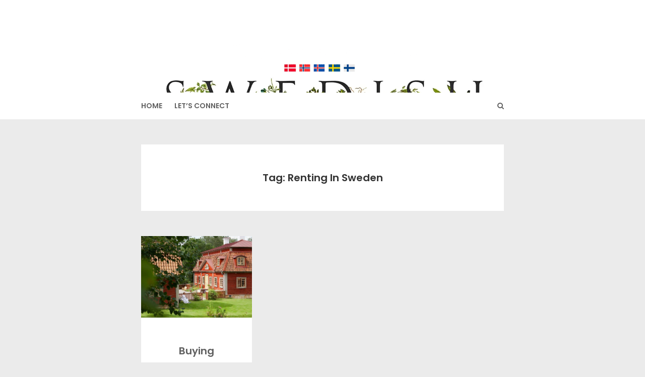

--- FILE ---
content_type: text/html; charset=UTF-8
request_url: https://theswedishfurniture.com/archives/tag/renting-in-sweden
body_size: 10270
content:
<!DOCTYPE html>
<html lang="en-US">
<head>

<meta http-equiv="Content-Type" content="text/html; charset=UTF-8" />
<meta name="viewport" content="width=device-width, initial-scale=1.0, maximum-scale=1.2, user-scalable=yes" />

<title>Renting In Sweden &#8211; Swedish Furniture</title>
<meta name='robots' content='max-image-preview:large' />
<link rel='dns-prefetch' href='//fonts.googleapis.com' />
<link rel="alternate" type="application/rss+xml" title="Swedish Furniture &raquo; Feed" href="https://theswedishfurniture.com/feed" />
<link rel="alternate" type="application/rss+xml" title="Swedish Furniture &raquo; Renting In Sweden Tag Feed" href="https://theswedishfurniture.com/archives/tag/renting-in-sweden/feed" />
<script type="text/javascript">
window._wpemojiSettings = {"baseUrl":"https:\/\/s.w.org\/images\/core\/emoji\/14.0.0\/72x72\/","ext":".png","svgUrl":"https:\/\/s.w.org\/images\/core\/emoji\/14.0.0\/svg\/","svgExt":".svg","source":{"concatemoji":"https:\/\/theswedishfurniture.com\/wp-includes\/js\/wp-emoji-release.min.js?ver=6.2.8"}};
/*! This file is auto-generated */
!function(e,a,t){var n,r,o,i=a.createElement("canvas"),p=i.getContext&&i.getContext("2d");function s(e,t){p.clearRect(0,0,i.width,i.height),p.fillText(e,0,0);e=i.toDataURL();return p.clearRect(0,0,i.width,i.height),p.fillText(t,0,0),e===i.toDataURL()}function c(e){var t=a.createElement("script");t.src=e,t.defer=t.type="text/javascript",a.getElementsByTagName("head")[0].appendChild(t)}for(o=Array("flag","emoji"),t.supports={everything:!0,everythingExceptFlag:!0},r=0;r<o.length;r++)t.supports[o[r]]=function(e){if(p&&p.fillText)switch(p.textBaseline="top",p.font="600 32px Arial",e){case"flag":return s("\ud83c\udff3\ufe0f\u200d\u26a7\ufe0f","\ud83c\udff3\ufe0f\u200b\u26a7\ufe0f")?!1:!s("\ud83c\uddfa\ud83c\uddf3","\ud83c\uddfa\u200b\ud83c\uddf3")&&!s("\ud83c\udff4\udb40\udc67\udb40\udc62\udb40\udc65\udb40\udc6e\udb40\udc67\udb40\udc7f","\ud83c\udff4\u200b\udb40\udc67\u200b\udb40\udc62\u200b\udb40\udc65\u200b\udb40\udc6e\u200b\udb40\udc67\u200b\udb40\udc7f");case"emoji":return!s("\ud83e\udef1\ud83c\udffb\u200d\ud83e\udef2\ud83c\udfff","\ud83e\udef1\ud83c\udffb\u200b\ud83e\udef2\ud83c\udfff")}return!1}(o[r]),t.supports.everything=t.supports.everything&&t.supports[o[r]],"flag"!==o[r]&&(t.supports.everythingExceptFlag=t.supports.everythingExceptFlag&&t.supports[o[r]]);t.supports.everythingExceptFlag=t.supports.everythingExceptFlag&&!t.supports.flag,t.DOMReady=!1,t.readyCallback=function(){t.DOMReady=!0},t.supports.everything||(n=function(){t.readyCallback()},a.addEventListener?(a.addEventListener("DOMContentLoaded",n,!1),e.addEventListener("load",n,!1)):(e.attachEvent("onload",n),a.attachEvent("onreadystatechange",function(){"complete"===a.readyState&&t.readyCallback()})),(e=t.source||{}).concatemoji?c(e.concatemoji):e.wpemoji&&e.twemoji&&(c(e.twemoji),c(e.wpemoji)))}(window,document,window._wpemojiSettings);
</script>
<style type="text/css">
img.wp-smiley,
img.emoji {
	display: inline !important;
	border: none !important;
	box-shadow: none !important;
	height: 1em !important;
	width: 1em !important;
	margin: 0 0.07em !important;
	vertical-align: -0.1em !important;
	background: none !important;
	padding: 0 !important;
}
</style>
	<link rel='stylesheet' id='wp-block-library-css' href='https://theswedishfurniture.com/wp-includes/css/dist/block-library/style.min.css?ver=6.2.8' type='text/css' media='all' />
<link rel='stylesheet' id='classic-theme-styles-css' href='https://theswedishfurniture.com/wp-includes/css/classic-themes.min.css?ver=6.2.8' type='text/css' media='all' />
<style id='global-styles-inline-css' type='text/css'>
body{--wp--preset--color--black: #000000;--wp--preset--color--cyan-bluish-gray: #abb8c3;--wp--preset--color--white: #ffffff;--wp--preset--color--pale-pink: #f78da7;--wp--preset--color--vivid-red: #cf2e2e;--wp--preset--color--luminous-vivid-orange: #ff6900;--wp--preset--color--luminous-vivid-amber: #fcb900;--wp--preset--color--light-green-cyan: #7bdcb5;--wp--preset--color--vivid-green-cyan: #00d084;--wp--preset--color--pale-cyan-blue: #8ed1fc;--wp--preset--color--vivid-cyan-blue: #0693e3;--wp--preset--color--vivid-purple: #9b51e0;--wp--preset--gradient--vivid-cyan-blue-to-vivid-purple: linear-gradient(135deg,rgba(6,147,227,1) 0%,rgb(155,81,224) 100%);--wp--preset--gradient--light-green-cyan-to-vivid-green-cyan: linear-gradient(135deg,rgb(122,220,180) 0%,rgb(0,208,130) 100%);--wp--preset--gradient--luminous-vivid-amber-to-luminous-vivid-orange: linear-gradient(135deg,rgba(252,185,0,1) 0%,rgba(255,105,0,1) 100%);--wp--preset--gradient--luminous-vivid-orange-to-vivid-red: linear-gradient(135deg,rgba(255,105,0,1) 0%,rgb(207,46,46) 100%);--wp--preset--gradient--very-light-gray-to-cyan-bluish-gray: linear-gradient(135deg,rgb(238,238,238) 0%,rgb(169,184,195) 100%);--wp--preset--gradient--cool-to-warm-spectrum: linear-gradient(135deg,rgb(74,234,220) 0%,rgb(151,120,209) 20%,rgb(207,42,186) 40%,rgb(238,44,130) 60%,rgb(251,105,98) 80%,rgb(254,248,76) 100%);--wp--preset--gradient--blush-light-purple: linear-gradient(135deg,rgb(255,206,236) 0%,rgb(152,150,240) 100%);--wp--preset--gradient--blush-bordeaux: linear-gradient(135deg,rgb(254,205,165) 0%,rgb(254,45,45) 50%,rgb(107,0,62) 100%);--wp--preset--gradient--luminous-dusk: linear-gradient(135deg,rgb(255,203,112) 0%,rgb(199,81,192) 50%,rgb(65,88,208) 100%);--wp--preset--gradient--pale-ocean: linear-gradient(135deg,rgb(255,245,203) 0%,rgb(182,227,212) 50%,rgb(51,167,181) 100%);--wp--preset--gradient--electric-grass: linear-gradient(135deg,rgb(202,248,128) 0%,rgb(113,206,126) 100%);--wp--preset--gradient--midnight: linear-gradient(135deg,rgb(2,3,129) 0%,rgb(40,116,252) 100%);--wp--preset--duotone--dark-grayscale: url('#wp-duotone-dark-grayscale');--wp--preset--duotone--grayscale: url('#wp-duotone-grayscale');--wp--preset--duotone--purple-yellow: url('#wp-duotone-purple-yellow');--wp--preset--duotone--blue-red: url('#wp-duotone-blue-red');--wp--preset--duotone--midnight: url('#wp-duotone-midnight');--wp--preset--duotone--magenta-yellow: url('#wp-duotone-magenta-yellow');--wp--preset--duotone--purple-green: url('#wp-duotone-purple-green');--wp--preset--duotone--blue-orange: url('#wp-duotone-blue-orange');--wp--preset--font-size--small: 13px;--wp--preset--font-size--medium: 20px;--wp--preset--font-size--large: 36px;--wp--preset--font-size--x-large: 42px;--wp--preset--spacing--20: 0.44rem;--wp--preset--spacing--30: 0.67rem;--wp--preset--spacing--40: 1rem;--wp--preset--spacing--50: 1.5rem;--wp--preset--spacing--60: 2.25rem;--wp--preset--spacing--70: 3.38rem;--wp--preset--spacing--80: 5.06rem;--wp--preset--shadow--natural: 6px 6px 9px rgba(0, 0, 0, 0.2);--wp--preset--shadow--deep: 12px 12px 50px rgba(0, 0, 0, 0.4);--wp--preset--shadow--sharp: 6px 6px 0px rgba(0, 0, 0, 0.2);--wp--preset--shadow--outlined: 6px 6px 0px -3px rgba(255, 255, 255, 1), 6px 6px rgba(0, 0, 0, 1);--wp--preset--shadow--crisp: 6px 6px 0px rgba(0, 0, 0, 1);}:where(.is-layout-flex){gap: 0.5em;}body .is-layout-flow > .alignleft{float: left;margin-inline-start: 0;margin-inline-end: 2em;}body .is-layout-flow > .alignright{float: right;margin-inline-start: 2em;margin-inline-end: 0;}body .is-layout-flow > .aligncenter{margin-left: auto !important;margin-right: auto !important;}body .is-layout-constrained > .alignleft{float: left;margin-inline-start: 0;margin-inline-end: 2em;}body .is-layout-constrained > .alignright{float: right;margin-inline-start: 2em;margin-inline-end: 0;}body .is-layout-constrained > .aligncenter{margin-left: auto !important;margin-right: auto !important;}body .is-layout-constrained > :where(:not(.alignleft):not(.alignright):not(.alignfull)){max-width: var(--wp--style--global--content-size);margin-left: auto !important;margin-right: auto !important;}body .is-layout-constrained > .alignwide{max-width: var(--wp--style--global--wide-size);}body .is-layout-flex{display: flex;}body .is-layout-flex{flex-wrap: wrap;align-items: center;}body .is-layout-flex > *{margin: 0;}:where(.wp-block-columns.is-layout-flex){gap: 2em;}.has-black-color{color: var(--wp--preset--color--black) !important;}.has-cyan-bluish-gray-color{color: var(--wp--preset--color--cyan-bluish-gray) !important;}.has-white-color{color: var(--wp--preset--color--white) !important;}.has-pale-pink-color{color: var(--wp--preset--color--pale-pink) !important;}.has-vivid-red-color{color: var(--wp--preset--color--vivid-red) !important;}.has-luminous-vivid-orange-color{color: var(--wp--preset--color--luminous-vivid-orange) !important;}.has-luminous-vivid-amber-color{color: var(--wp--preset--color--luminous-vivid-amber) !important;}.has-light-green-cyan-color{color: var(--wp--preset--color--light-green-cyan) !important;}.has-vivid-green-cyan-color{color: var(--wp--preset--color--vivid-green-cyan) !important;}.has-pale-cyan-blue-color{color: var(--wp--preset--color--pale-cyan-blue) !important;}.has-vivid-cyan-blue-color{color: var(--wp--preset--color--vivid-cyan-blue) !important;}.has-vivid-purple-color{color: var(--wp--preset--color--vivid-purple) !important;}.has-black-background-color{background-color: var(--wp--preset--color--black) !important;}.has-cyan-bluish-gray-background-color{background-color: var(--wp--preset--color--cyan-bluish-gray) !important;}.has-white-background-color{background-color: var(--wp--preset--color--white) !important;}.has-pale-pink-background-color{background-color: var(--wp--preset--color--pale-pink) !important;}.has-vivid-red-background-color{background-color: var(--wp--preset--color--vivid-red) !important;}.has-luminous-vivid-orange-background-color{background-color: var(--wp--preset--color--luminous-vivid-orange) !important;}.has-luminous-vivid-amber-background-color{background-color: var(--wp--preset--color--luminous-vivid-amber) !important;}.has-light-green-cyan-background-color{background-color: var(--wp--preset--color--light-green-cyan) !important;}.has-vivid-green-cyan-background-color{background-color: var(--wp--preset--color--vivid-green-cyan) !important;}.has-pale-cyan-blue-background-color{background-color: var(--wp--preset--color--pale-cyan-blue) !important;}.has-vivid-cyan-blue-background-color{background-color: var(--wp--preset--color--vivid-cyan-blue) !important;}.has-vivid-purple-background-color{background-color: var(--wp--preset--color--vivid-purple) !important;}.has-black-border-color{border-color: var(--wp--preset--color--black) !important;}.has-cyan-bluish-gray-border-color{border-color: var(--wp--preset--color--cyan-bluish-gray) !important;}.has-white-border-color{border-color: var(--wp--preset--color--white) !important;}.has-pale-pink-border-color{border-color: var(--wp--preset--color--pale-pink) !important;}.has-vivid-red-border-color{border-color: var(--wp--preset--color--vivid-red) !important;}.has-luminous-vivid-orange-border-color{border-color: var(--wp--preset--color--luminous-vivid-orange) !important;}.has-luminous-vivid-amber-border-color{border-color: var(--wp--preset--color--luminous-vivid-amber) !important;}.has-light-green-cyan-border-color{border-color: var(--wp--preset--color--light-green-cyan) !important;}.has-vivid-green-cyan-border-color{border-color: var(--wp--preset--color--vivid-green-cyan) !important;}.has-pale-cyan-blue-border-color{border-color: var(--wp--preset--color--pale-cyan-blue) !important;}.has-vivid-cyan-blue-border-color{border-color: var(--wp--preset--color--vivid-cyan-blue) !important;}.has-vivid-purple-border-color{border-color: var(--wp--preset--color--vivid-purple) !important;}.has-vivid-cyan-blue-to-vivid-purple-gradient-background{background: var(--wp--preset--gradient--vivid-cyan-blue-to-vivid-purple) !important;}.has-light-green-cyan-to-vivid-green-cyan-gradient-background{background: var(--wp--preset--gradient--light-green-cyan-to-vivid-green-cyan) !important;}.has-luminous-vivid-amber-to-luminous-vivid-orange-gradient-background{background: var(--wp--preset--gradient--luminous-vivid-amber-to-luminous-vivid-orange) !important;}.has-luminous-vivid-orange-to-vivid-red-gradient-background{background: var(--wp--preset--gradient--luminous-vivid-orange-to-vivid-red) !important;}.has-very-light-gray-to-cyan-bluish-gray-gradient-background{background: var(--wp--preset--gradient--very-light-gray-to-cyan-bluish-gray) !important;}.has-cool-to-warm-spectrum-gradient-background{background: var(--wp--preset--gradient--cool-to-warm-spectrum) !important;}.has-blush-light-purple-gradient-background{background: var(--wp--preset--gradient--blush-light-purple) !important;}.has-blush-bordeaux-gradient-background{background: var(--wp--preset--gradient--blush-bordeaux) !important;}.has-luminous-dusk-gradient-background{background: var(--wp--preset--gradient--luminous-dusk) !important;}.has-pale-ocean-gradient-background{background: var(--wp--preset--gradient--pale-ocean) !important;}.has-electric-grass-gradient-background{background: var(--wp--preset--gradient--electric-grass) !important;}.has-midnight-gradient-background{background: var(--wp--preset--gradient--midnight) !important;}.has-small-font-size{font-size: var(--wp--preset--font-size--small) !important;}.has-medium-font-size{font-size: var(--wp--preset--font-size--medium) !important;}.has-large-font-size{font-size: var(--wp--preset--font-size--large) !important;}.has-x-large-font-size{font-size: var(--wp--preset--font-size--x-large) !important;}
.wp-block-navigation a:where(:not(.wp-element-button)){color: inherit;}
:where(.wp-block-columns.is-layout-flex){gap: 2em;}
.wp-block-pullquote{font-size: 1.5em;line-height: 1.6;}
</style>
<link rel='stylesheet' id='dashicons-css' href='https://theswedishfurniture.com/wp-includes/css/dashicons.min.css?ver=6.2.8' type='text/css' media='all' />
<link rel='stylesheet' id='google-fonts-css' href='https://fonts.googleapis.com/css?family=Cinzel+Decorative%7CPoppins%3A100%2C100i%2C200%2C200i%2C300%2C300i%2C400%2C400i%2C500%2C500i%2C600%2C600i%2C700%2C700i%2C800%2C800i%2C900%2C900i&#038;subset=latin%2Clatin-ext&#038;ver=1.0.0' type='text/css' media='all' />
<link rel='stylesheet' id='bootstrap-css' href='https://theswedishfurniture.com/wp-content/themes/savana-lite/assets/css/bootstrap.css?ver=3.3.7' type='text/css' media='all' />
<link rel='stylesheet' id='font-awesome-css' href='https://theswedishfurniture.com/wp-content/themes/savana-lite/assets/css/font-awesome.css?ver=4.7.0' type='text/css' media='all' />
<link rel='stylesheet' id='swipebox-css' href='https://theswedishfurniture.com/wp-content/themes/savana-lite/assets/css/swipebox.css?ver=1.3.0' type='text/css' media='all' />
<link rel='stylesheet' id='slick-css' href='https://theswedishfurniture.com/wp-content/themes/savana-lite/assets/css/slick.css?ver=1.8.0' type='text/css' media='all' />
<link rel='stylesheet' id='savana-lite-style-css' href='https://theswedishfurniture.com/wp-content/themes/savana-lite/style.css?ver=6.2.8' type='text/css' media='all' />
<style id='savana-lite-style-inline-css' type='text/css'>
@media (min-width:768px) {.container{width:750px}}@media (min-width:768px) {.container.block{width:740px}}@media (min-width:768px) {.container.grid-container{width:730px}}@media (min-width:1400px){.container{width:1600px}}@media (min-width:1400px){.container.block{width:1590px}}@media (min-width:768px) {.container.grid-container{width:1580px}}
				#logo-wrapper { 
					background-image: url(https://theswedishfurniture.com/wp-content/uploads/2025/12/cropped-Swedish-Furniture-Banner-6-1-1.webp);
					-webkit-background-size: cover !important;
					-moz-background-size: cover !important;
					-o-background-size: cover !important;
					background-size: cover !important;
				}#header nav.header-menu ul li a { font-size:14px; }#header nav.header-menu ul ul li a { font-size:12px;}
				.post-article a,
				.post-article p,
				.post-article li,
				.post-article address,
				.post-article dd,
				.post-article blockquote,
				.post-article td,
				.post-article th,
				.post-article span,
				.sidebar-area a,
				.sidebar-area p,
				.sidebar-area li,
				.sidebar-area address,
				.sidebar-area dd,
				.sidebar-area blockquote,
				.sidebar-area td,
				.sidebar-area th,
				.sidebar-area span,
				.textwidget { font-size:15px}
</style>
<link rel='stylesheet' id='savana-lite-woocommerce-css' href='https://theswedishfurniture.com/wp-content/themes/savana-lite/assets/css/savana-lite-woocommerce.css?ver=1.0.0' type='text/css' media='all' />
<link rel='stylesheet' id='savana-lite-black-css' href='https://theswedishfurniture.com/wp-content/themes/savana-lite/assets/skins/black.css?ver=1.0.0' type='text/css' media='all' />
<script type='text/javascript' src='https://theswedishfurniture.com/wp-content/plugins/open-in-new-window-plugin/open_in_new_window_yes.js' id='oinw_vars-js'></script>
<script type='text/javascript' src='https://theswedishfurniture.com/wp-content/plugins/open-in-new-window-plugin/open_in_new_window.js' id='oinw_methods-js'></script>
<script type='text/javascript' src='https://theswedishfurniture.com/wp-includes/js/jquery/jquery.min.js?ver=3.6.4' id='jquery-core-js'></script>
<script type='text/javascript' src='https://theswedishfurniture.com/wp-includes/js/jquery/jquery-migrate.min.js?ver=3.4.0' id='jquery-migrate-js'></script>
<script type='text/javascript' id='jquery-js-after'>
jQuery(document).ready(function() {
	jQuery(".94aa043cff4737e5c6894a0cd31fbb49").click(function() {
		jQuery.post(
			"https://theswedishfurniture.com/wp-admin/admin-ajax.php", {
				"action": "quick_adsense_onpost_ad_click",
				"quick_adsense_onpost_ad_index": jQuery(this).attr("data-index"),
				"quick_adsense_nonce": "8574486b86",
			}, function(response) { }
		);
	});
});
</script>
<!--[if IE 8]>
<script type='text/javascript' src='https://theswedishfurniture.com/wp-content/themes/savana-lite/assets/scripts/html5shiv.js?ver=3.7.3' id='html5shiv-js'></script>
<![endif]-->
<!--[if IE 8]>
<script type='text/javascript' src='https://theswedishfurniture.com/wp-content/themes/savana-lite/assets/scripts/selectivizr.js?ver=1.0.3b' id='selectivizr-js'></script>
<![endif]-->
<link rel="EditURI" type="application/rsd+xml" title="RSD" href="https://theswedishfurniture.com/xmlrpc.php?rsd" />
<link rel="wlwmanifest" type="application/wlwmanifest+xml" href="https://theswedishfurniture.com/wp-includes/wlwmanifest.xml" />
<style type="text/css" id="custom-background-css">
body.custom-background { background-color: #ebebeb; }
</style>
	<link rel="icon" href="https://theswedishfurniture.com/wp-content/uploads/2021/11/Gustavian-Logo-200x200.png" sizes="32x32" />
<link rel="icon" href="https://theswedishfurniture.com/wp-content/uploads/2021/11/Gustavian-Logo-200x200.png" sizes="192x192" />
<link rel="apple-touch-icon" href="https://theswedishfurniture.com/wp-content/uploads/2021/11/Gustavian-Logo-200x200.png" />
<meta name="msapplication-TileImage" content="https://theswedishfurniture.com/wp-content/uploads/2021/11/Gustavian-Logo.png" />

</head>

<body class="archive tag tag-renting-in-sweden tag-725 custom-background">

<svg xmlns="http://www.w3.org/2000/svg" viewBox="0 0 0 0" width="0" height="0" focusable="false" role="none" style="visibility: hidden; position: absolute; left: -9999px; overflow: hidden;" ><defs><filter id="wp-duotone-dark-grayscale"><feColorMatrix color-interpolation-filters="sRGB" type="matrix" values=" .299 .587 .114 0 0 .299 .587 .114 0 0 .299 .587 .114 0 0 .299 .587 .114 0 0 " /><feComponentTransfer color-interpolation-filters="sRGB" ><feFuncR type="table" tableValues="0 0.49803921568627" /><feFuncG type="table" tableValues="0 0.49803921568627" /><feFuncB type="table" tableValues="0 0.49803921568627" /><feFuncA type="table" tableValues="1 1" /></feComponentTransfer><feComposite in2="SourceGraphic" operator="in" /></filter></defs></svg><svg xmlns="http://www.w3.org/2000/svg" viewBox="0 0 0 0" width="0" height="0" focusable="false" role="none" style="visibility: hidden; position: absolute; left: -9999px; overflow: hidden;" ><defs><filter id="wp-duotone-grayscale"><feColorMatrix color-interpolation-filters="sRGB" type="matrix" values=" .299 .587 .114 0 0 .299 .587 .114 0 0 .299 .587 .114 0 0 .299 .587 .114 0 0 " /><feComponentTransfer color-interpolation-filters="sRGB" ><feFuncR type="table" tableValues="0 1" /><feFuncG type="table" tableValues="0 1" /><feFuncB type="table" tableValues="0 1" /><feFuncA type="table" tableValues="1 1" /></feComponentTransfer><feComposite in2="SourceGraphic" operator="in" /></filter></defs></svg><svg xmlns="http://www.w3.org/2000/svg" viewBox="0 0 0 0" width="0" height="0" focusable="false" role="none" style="visibility: hidden; position: absolute; left: -9999px; overflow: hidden;" ><defs><filter id="wp-duotone-purple-yellow"><feColorMatrix color-interpolation-filters="sRGB" type="matrix" values=" .299 .587 .114 0 0 .299 .587 .114 0 0 .299 .587 .114 0 0 .299 .587 .114 0 0 " /><feComponentTransfer color-interpolation-filters="sRGB" ><feFuncR type="table" tableValues="0.54901960784314 0.98823529411765" /><feFuncG type="table" tableValues="0 1" /><feFuncB type="table" tableValues="0.71764705882353 0.25490196078431" /><feFuncA type="table" tableValues="1 1" /></feComponentTransfer><feComposite in2="SourceGraphic" operator="in" /></filter></defs></svg><svg xmlns="http://www.w3.org/2000/svg" viewBox="0 0 0 0" width="0" height="0" focusable="false" role="none" style="visibility: hidden; position: absolute; left: -9999px; overflow: hidden;" ><defs><filter id="wp-duotone-blue-red"><feColorMatrix color-interpolation-filters="sRGB" type="matrix" values=" .299 .587 .114 0 0 .299 .587 .114 0 0 .299 .587 .114 0 0 .299 .587 .114 0 0 " /><feComponentTransfer color-interpolation-filters="sRGB" ><feFuncR type="table" tableValues="0 1" /><feFuncG type="table" tableValues="0 0.27843137254902" /><feFuncB type="table" tableValues="0.5921568627451 0.27843137254902" /><feFuncA type="table" tableValues="1 1" /></feComponentTransfer><feComposite in2="SourceGraphic" operator="in" /></filter></defs></svg><svg xmlns="http://www.w3.org/2000/svg" viewBox="0 0 0 0" width="0" height="0" focusable="false" role="none" style="visibility: hidden; position: absolute; left: -9999px; overflow: hidden;" ><defs><filter id="wp-duotone-midnight"><feColorMatrix color-interpolation-filters="sRGB" type="matrix" values=" .299 .587 .114 0 0 .299 .587 .114 0 0 .299 .587 .114 0 0 .299 .587 .114 0 0 " /><feComponentTransfer color-interpolation-filters="sRGB" ><feFuncR type="table" tableValues="0 0" /><feFuncG type="table" tableValues="0 0.64705882352941" /><feFuncB type="table" tableValues="0 1" /><feFuncA type="table" tableValues="1 1" /></feComponentTransfer><feComposite in2="SourceGraphic" operator="in" /></filter></defs></svg><svg xmlns="http://www.w3.org/2000/svg" viewBox="0 0 0 0" width="0" height="0" focusable="false" role="none" style="visibility: hidden; position: absolute; left: -9999px; overflow: hidden;" ><defs><filter id="wp-duotone-magenta-yellow"><feColorMatrix color-interpolation-filters="sRGB" type="matrix" values=" .299 .587 .114 0 0 .299 .587 .114 0 0 .299 .587 .114 0 0 .299 .587 .114 0 0 " /><feComponentTransfer color-interpolation-filters="sRGB" ><feFuncR type="table" tableValues="0.78039215686275 1" /><feFuncG type="table" tableValues="0 0.94901960784314" /><feFuncB type="table" tableValues="0.35294117647059 0.47058823529412" /><feFuncA type="table" tableValues="1 1" /></feComponentTransfer><feComposite in2="SourceGraphic" operator="in" /></filter></defs></svg><svg xmlns="http://www.w3.org/2000/svg" viewBox="0 0 0 0" width="0" height="0" focusable="false" role="none" style="visibility: hidden; position: absolute; left: -9999px; overflow: hidden;" ><defs><filter id="wp-duotone-purple-green"><feColorMatrix color-interpolation-filters="sRGB" type="matrix" values=" .299 .587 .114 0 0 .299 .587 .114 0 0 .299 .587 .114 0 0 .299 .587 .114 0 0 " /><feComponentTransfer color-interpolation-filters="sRGB" ><feFuncR type="table" tableValues="0.65098039215686 0.40392156862745" /><feFuncG type="table" tableValues="0 1" /><feFuncB type="table" tableValues="0.44705882352941 0.4" /><feFuncA type="table" tableValues="1 1" /></feComponentTransfer><feComposite in2="SourceGraphic" operator="in" /></filter></defs></svg><svg xmlns="http://www.w3.org/2000/svg" viewBox="0 0 0 0" width="0" height="0" focusable="false" role="none" style="visibility: hidden; position: absolute; left: -9999px; overflow: hidden;" ><defs><filter id="wp-duotone-blue-orange"><feColorMatrix color-interpolation-filters="sRGB" type="matrix" values=" .299 .587 .114 0 0 .299 .587 .114 0 0 .299 .587 .114 0 0 .299 .587 .114 0 0 " /><feComponentTransfer color-interpolation-filters="sRGB" ><feFuncR type="table" tableValues="0.098039215686275 1" /><feFuncG type="table" tableValues="0 0.66274509803922" /><feFuncB type="table" tableValues="0.84705882352941 0.41960784313725" /><feFuncA type="table" tableValues="1 1" /></feComponentTransfer><feComposite in2="SourceGraphic" operator="in" /></filter></defs></svg>
<a class="skip-link screen-reader-text" href="#content">Skip to content</a>


        <div id="sidebar-wrapper">
            
            <div id="scroll-sidebar" class="clearfix">
				
                <a class="mobile-navigation" href="#modal-sidebar">
                	<i class="fa fa-times open"></i>
                </a>
                	
                <div class="wrap">
				
                    <div class="mobilemenu-box">
                       
                        <nav id="mobilemenu" class="mobile-menu-1">
							
							<ul id="menu-my-links" class="menu"><li id="menu-item-27705" class="menu-item menu-item-type-custom menu-item-object-custom menu-item-home menu-item-27705"><a href="https://theswedishfurniture.com/">HOME</a></li>
<li id="menu-item-25197" class="menu-item menu-item-type-custom menu-item-object-custom menu-item-has-children menu-item-25197"><a href="https://www.pinterest.com/merandadevan/_saved/">Let&#8217;s Connect</a>
<ul class="sub-menu">
	<li id="menu-item-25200" class="menu-item menu-item-type-custom menu-item-object-custom menu-item-25200"><a href="https://www.pinterest.com/merandadevan/_saved/">Follow On Pinterest</a></li>
	<li id="menu-item-25199" class="menu-item menu-item-type-custom menu-item-object-custom menu-item-25199"><a href="https://www.facebook.com/meranda.devan">Follow On Facebook</a></li>
	<li id="menu-item-27129" class="menu-item menu-item-type-custom menu-item-object-custom menu-item-27129"><a href="http://whygodreallyexists.com/">Website &#8211; Why God ?</a></li>
	<li id="menu-item-27130" class="menu-item menu-item-type-custom menu-item-object-custom menu-item-27130"><a href="http://thefrenchprovincialfurniture.com/">Website &#8211; French</a></li>
	<li id="menu-item-27142" class="menu-item menu-item-type-post_type menu-item-object-page menu-item-27142"><a href="https://theswedishfurniture.com/website-privacy-policy">Website Privacy Policy</a></li>
</ul>
</li>
</ul>                            
                        </nav> 
                        
                    </div>
                
				</div>
                
            </div>
        
        </div>
        

<div id="overlay-body"></div>

<div id="wrapper">

	<header id="header-wrapper" >

		
        <div id="logo-wrapper">

            <div class="container">

                <div class="row">

                    <div class="col-md-12" >

                        <div id="logo">

                            <a href="https://theswedishfurniture.com/" title="Swedish Furniture">Swedish Furniture<span>17th &amp; 18th Century Historical Decorating</span></a>
                        </div>

                    </div>

                </div>

            </div>

        </div>

        <div id="menu-wrapper">

            <div class="container">

                <div class="row">

                    <div class="col-md-12">

                        <a class="mobile-navigation" href="#modal-sidebar">
                            <i class="fa fa-bars"></i>
                        </a>

                        <button class="menu-toggle" aria-controls="mainmenu" aria-expanded="false" type="button">
                            <span aria-hidden="true">Menu</span>
                            <span class="dashicons" aria-hidden="true"></span>
                        </button>

                        <nav id="mainmenu" class="header-menu" >

                            <ul id="menu-my-links-1" class="menu"><li class="menu-item menu-item-type-custom menu-item-object-custom menu-item-home menu-item-27705"><a href="https://theswedishfurniture.com/">HOME</a></li>
<li class="menu-item menu-item-type-custom menu-item-object-custom menu-item-has-children menu-item-25197"><a href="https://www.pinterest.com/merandadevan/_saved/">Let&#8217;s Connect</a>
<ul class="sub-menu">
	<li class="menu-item menu-item-type-custom menu-item-object-custom menu-item-25200"><a href="https://www.pinterest.com/merandadevan/_saved/">Follow On Pinterest</a></li>
	<li class="menu-item menu-item-type-custom menu-item-object-custom menu-item-25199"><a href="https://www.facebook.com/meranda.devan">Follow On Facebook</a></li>
	<li class="menu-item menu-item-type-custom menu-item-object-custom menu-item-27129"><a href="http://whygodreallyexists.com/">Website &#8211; Why God ?</a></li>
	<li class="menu-item menu-item-type-custom menu-item-object-custom menu-item-27130"><a href="http://thefrenchprovincialfurniture.com/">Website &#8211; French</a></li>
	<li class="menu-item menu-item-type-post_type menu-item-object-page menu-item-27142"><a href="https://theswedishfurniture.com/website-privacy-policy">Website Privacy Policy</a></li>
</ul>
</li>
</ul>
                        </nav>

                        
							<div class="header-search">
								<a class="open-search-form" href="#search-form"><i class="fa fa-search" aria-hidden="true"></i></a>
								<div class="search-form">    
    <form role="search" method="get" id="header-searchform" action="https://theswedishfurniture.com/">
		<input type="text" placeholder="Type here &amp; click enter." name="s" id="header-s" autocomplete="off" />
    </form>
    <a class="close-search-form" href="#close-search-form"><i class="fa fa-times searchform-close-button"></i></a>
    
</div>
							</div>

                        
                    </div>

                </div>

            </div>

        </div>

	</header>
<div id="content" class="container">
	
    <div class='row'>			
			<div class="post-container col-md-12" >
		
				<article class="post-article category">
						
					<h1>Tag: Renting In Sweden</h1>
		
				</article>
		
			</div>
	
</div>        
			<div class="row masonry" id="masonry">
                    
                               
                    <div id="post-19041" class="post-19041 post type-post status-publish format-standard has-post-thumbnail hentry category-guides-touring-the-nordic-countries category-swedish-feed tag-homes-in-sweden tag-property-in-sweden tag-renting-in-sweden tag-searching-for-a-home-overseas tag-swedish-real-estate tag-swedish-vacation-homes post-container masonry-item col-md-4">
                
                        			
			<div class="pin-container ">
					
				<img width="938" height="690" src="https://theswedishfurniture.com/wp-content/uploads/2013/11/Gård-Torp-7-e1766525643804-938x690.jpg" class="attachment-savana_lite_blog_thumbnail size-savana_lite_blog_thumbnail wp-post-image" alt="" decoding="async" loading="lazy" /><span class="post-icon dashicons dashicons-edit"></span>                    
			</div>
			
	    
        <div class="post-article">
        
            <h3 class="title page-title"><a href="https://theswedishfurniture.com/archives/buying-property-in-sweden">Buying Property In Sweden</a></h3><p>&nbsp;</p>
<p>Have you ever considered buying or renting a home in Sweden?  The prices for a cottage in the country are surprisingly affordable.  <a href="http://experthomedesign.blogspot.com/2008/12/best-swedish-homes-as-cool-house-design.html">Expert Home Design Blog</a> details the costs of real estate in Sweden:</p>
<p>Sweden is the largest country in Scandinavia and the fourth largest in Europe, bordering Norway and Finland, within the Arctic Circle. Sweden has large numbers of newly built properties, with over 50% of apartment homes being built since 1960 with the majority being mainly rented. Freehold individual properties are largely owner occupied. Official language is Swedish with a minority understanding Finnish.English is widely spoken. Capital gains should not be charged for the sale of privately owned property.</p>
<p>There are no restrictions on Foreign Ownership.</p>
<p>Property and Real Estate Prices in Sweden<br />
Range Varies, for example:<br />
From around £25,000 / $37,000 for a single family home<br />
From around £25,000 / $37,000 for an apartment<br />
From around £40,000 / $60,000 for a villa<br />
From around £50,000 / $75,000 for a bungalow<br />
From around £85,000 / $125,000 for city homes<br />
Country homes vary from around £150,000 / $225,000</p>
<p>Locations to buy real estate and property in Sweden Stockholm being Sweden&#8217;s capital is popular and including the suburbs represents about 20% of Sweden&#8217;s total population and with the growth of financial and technical companies around Stockholm this will likely grow. It is situated on the Baltic Sea, at the entrance to Lake Malaren and is built on 14 islands with many exceptional waterside buildings.</p>
<p>Gothenburg, Sweden&#8217;s second largest city on the West Coast of the country is a major port and industrial center. Malmo, on the south coast is expected to grow significantly over the next few years following the completion of the 16 km bridge and tunnel linking to Copenhagen in Denmark.</p>
<p><span style="text-decoration: underline;">Living Costs in Sweden</span></p>
<p>Sweden has enviable living standards supported by high tech capitalism and extensive welfare benefits.</p>
<p><span style="text-decoration: underline;">Buying property and real estate in Sweden</span></p>
<p>It is usual for a Real Estate Agent to be used for buying and selling of property in Sweden. They will handle the necessary paperwork and communicate buying and selling prices with all parties involved. It is not contractual to have your property valued but fairly common for buyers to hire independent surveyors. When you have satisfied any questions in respect of your purchase a completion date can be agreed through your Real Estate Agent. It is the responsibility of the buyer to apply for deeds of title within three months of the sale transfer and submit for registration.</p>
<p style="text-align: center;"><a href="http://theswedishfurniture.com/photographer" rel="attachment wp-att-11882"><img decoding="async" loading="lazy" class="aligncenter size-full wp-image-11882" title="Photographer Carolina Romare- Swedish Interiors, Gustavian Style, Nordic Style Swedish Decorating" src="http://theswedishfurniture.com/wp-content/uploads/2012/11/Photographer.jpg" alt="Property In Sweden, Homes In Sweden, Renting In Sweden, Swedish Real Estate, Searching For A Home Overseas, Swedish Vacation Homes" width="443" height="580" /></a><em><span style="color: #888888;">Carolina Romare is a Swedish freelance photographer. After three years in Melbourne, Australia and a Bachelor of Arts in commercial photography from RMIT University, she decided to move her business back home and is currently based in Malmö, Sweden.</span></em></p>
<p style="text-align: center;"><a href="http://theswedishfurniture.com/carolina-romara" rel="attachment wp-att-11886"><img decoding="async" loading="lazy" class="aligncenter size-full wp-image-11886" title="Photographer Carolina Romare- Swedish Interiors, Gustavian Style, Nordic Style Swedish Decorating" src="http://theswedishfurniture.com/wp-content/uploads/2012/11/Carolina-Romara.jpg" alt="Property In Sweden, Homes In Sweden, Renting In Sweden, Swedish Real Estate, Searching For A Home Overseas, Swedish Vacation Homes" width="438" height="573" /></a><span style="color: #888888;"><em>Swedish Interiors &#8211; Carolina Romare</em></span></p>
<p style="text-align: center;"><span style="color: #888888;"><em>Swedish Interiors &#8211; Carolina Romare</em></span></p>
<p style="text-align: center;"><span style="color: #888888;"><em>Swedish Dining Table From <a href="http://www.fromtherightbank.com/2011/12/gorgeous-swedish-home-ready-for-christmas/"><span style="color: #888888;">The Right Bank Blog</span></a></em></span></p>
<p style="text-align: center;"><a href="http://theswedishfurniture.com/swedish-old-world-home" rel="attachment wp-att-12761"><img decoding="async" loading="lazy" class="aligncenter size-full wp-image-12761" title="Swedish Old World Home" src="http://theswedishfurniture.com/wp-content/uploads/2013/01/Swedish-Old-World-Home.png" alt="Property In Sweden, Homes In Sweden, Renting In Sweden, Swedish Real Estate, Searching For A Home Overseas, Swedish Vacation Homes" width="563" height="732" /></a><em><span style="color: #888888;">Swedish Home Decorated In The Gustavian Style</span></em></p>
<p style="text-align: center;"><em><span style="color: #888888;">This outstanding Swedish home located in the suburb of Djursholm, outside Stockholm is designed around the Gustavian 18th century appeal. The home was built in 1905, and totals about 945 sqm, approximately 12,268 sq ft. The listings suggest that the owner has spent a lot of money back to its classical “old world” charm. The kitchen is designed around the Gustavian styles of centuries past. The tile stove from the 18th century.</span></em></p>
<p style="text-align: center;"><em><span style="color: #888888;">This home has 11 rooms, including 6 bedrooms and 3 bathrooms. On the ground floor hall, features the lounge and office, as well as the dining room, which is decorated breakfast room with tiled stove in 1700 and an exclusive kitchen, reproducing the original in one of the oldest castles in Sweden. The second floor has five bedrooms, the main one with a breathtaking view and its own bathroom. The basement room has a bedroom, a playroom for children and adults, back door with laundry and bathroom spas, sauna and gym. Home heating &#8211; geothermal. Detached garage for several cars. $ 1050000 Euro See more at this <a href="http://prian.eu/price/190670.html?v=1&amp;utm_expid=24650397-5"><span style="color: #888888;">listing</span></a>&#8230;</span></em></p>
<p style="text-align: center;"><a href="http://theswedishfurniture.com/swedish-old-world-home-2" rel="attachment wp-att-12764"><img decoding="async" loading="lazy" class="aligncenter size-full wp-image-12764" title="Swedish Old World Home" src="http://theswedishfurniture.com/wp-content/uploads/2013/01/Swedish-Old-World-Home.jpg" alt="Property In Sweden, Homes In Sweden, Renting In Sweden, Swedish Real Estate, Searching For A Home Overseas, Swedish Vacation Homes" width="501" height="732" /></a><span style="color: #888888;"><em>Swedish Home Decorated In The Gustavian Style</em></span></p>
<p style="text-align: center;"><em><span style="color: #888888;">Beachfront Three-Storey 7 bedroom Home on The Lake &#8211; Sweden</span></em></p>
<p style="text-align: center;"><em><span style="color: #888888;">Swedish Native Eva Johnson&#8217;s home in England is decorated in the Gustavian style. Most of the furniture is from her grandparents.</span></em></p>
<p style="text-align: center;"><a href="http://theswedishfurniture.com/swedish-furniture2" rel="attachment wp-att-11629"><img decoding="async" loading="lazy" class="aligncenter size-full wp-image-11629" title="Swedish Furniture2" src="http://theswedishfurniture.com/wp-content/uploads/2012/10/Swedish-Furniture2.png" alt="Property In Sweden, Homes In Sweden, Renting In Sweden, Swedish Real Estate, Searching For A Home Overseas, Swedish Vacation Homes" width="479" height="591" /></a><span style="color: #888888;"><em>Swedish Native Eva Johnson&#8217;s home in England</em></span></p>
<p style="text-align: center;"><a href="http://theswedishfurniture.com/swedish-furniture-7" rel="attachment wp-att-11628"><img decoding="async" loading="lazy" class="aligncenter size-full wp-image-11628" title="Swedish Furniture" src="http://theswedishfurniture.com/wp-content/uploads/2012/10/Swedish-Furniture1.png" alt="Property In Sweden, Homes In Sweden, Renting In Sweden, Swedish Real Estate, Searching For A Home Overseas, Swedish Vacation Homes" width="479" height="591" /></a><span style="color: #888888;"><em>Swedish Native Eva Johnson&#8217;s home in England</em></span></p>
<p style="text-align: center;"><em><span style="color: #888888;">Beautiful Primitive Wall Plate Display From <a href="http://feedproxy.google.com/~r/httpwwwbelgianpearlsblogspotcom/~3/8YPT27slWL0/display-cabinets.html?utm_source=feedburner&amp;utm_medium=email"><span style="color: #888888;">Belgian Pearls Blog</span></a></span></em></p>
<p style="text-align: center;"><a href="http://theswedishfurniture.com/wp-content/uploads/2013/09/Kennedy-Home-From-Velvet-and-Linens-Flicker-Stream.jpg"><img decoding="async" loading="lazy" class="aligncenter size-full wp-image-18510" src="http://theswedishfurniture.com/wp-content/uploads/2013/09/Kennedy-Home-From-Velvet-and-Linens-Flicker-Stream.jpg" alt="Property In Sweden, Homes In Sweden, Renting In Sweden, Swedish Real Estate, Searching For A Home Overseas, Swedish Vacation Homes" width="405" height="530" /></a><em><span style="color: #888888;">Kennedy Home From <a href="http://www.flickr.com/photos/velvetandlinen/3122294591/in/photostream"><span style="color: #888888;">Velvet and Linen&#8217;s Flicker Stream</span></a></span></em></p>
<p style="text-align: center;"><a href="http://theswedishfurniture.com/archives/wood-plank-flooring-a-swedish-design-must-have-part-4/swedish-interior-design-2" rel="attachment wp-att-13288"><img decoding="async" loading="lazy" class="aligncenter size-full wp-image-13288" title="Swedish Interior Design 2" src="http://theswedishfurniture.com/wp-content/uploads/2013/01/Swedish-Interior-Design-2.png" alt="Property In Sweden, Homes In Sweden, Renting In Sweden, Swedish Real Estate, Searching For A Home Overseas, Swedish Vacation Homes" width="498" height="630" /></a></p>
<p style="text-align: center;"><em><span style="color: #888888;">Swedish Interior With Wood Flooring Featured On Gardochtorp.se</span></em></p>
<p style="text-align: center;"><em><span style="color: #888888;"><a href="http://theswedishfurniture.com/archives/wood-plank-flooring-a-swedish-design-must-have-part-4/swedish-wood-floors" rel="attachment wp-att-13289"><img decoding="async" loading="lazy" class="aligncenter size-full wp-image-13289" title="Swedish Wood Floors" src="http://theswedishfurniture.com/wp-content/uploads/2013/01/Swedish-Wood-Floors.png" alt="Property In Sweden, Homes In Sweden, Renting In Sweden, Swedish Real Estate, Searching For A Home Overseas, Swedish Vacation Homes" width="500" height="582" /></a></span></em></p>
<p style="text-align: center;"><em><span style="color: #888888;">Swedish Interior With Wood Flooring Featured On Gardochtorp.se</span></em></p>
<p style="text-align: center;"><em><span style="color: #888888;">A</span></em><em><span style="color: #888888;">An idyllic summer in Norway- Maren had found her dream house on the south coast of Norway, but it was so dilapidated that it should be demolished. Local government gave the permission to a new construction provided that: the new house was built in the traditional style. Maison Campagne</span></em></p>
<p><em><span style="color: #888888;">This lakefront wooden country house set in a serene area on Lake Malaren boasts breathtaking views of Drottningholm Palace and the lake and the Stockholm skyline from the large rooftop veranda. The house was built in 1880 by famous architect Magnus Isæus. The interiors of the house are inspired by various styles, especially Gustavian with touches of Empire style.</span></em></p>
<p>&nbsp;</p>
<p style="text-align: center;">
        
        </div>

	                
                    </div>

                
			</div>
	
	
</div>    <footer id="footer">
    
    	        
        <div class="container">
    
             <div class="row copyright" >
                
                <div class="col-md-12" >

                    
                    <p>

                    	Copyright Swedish Furniture 2026 | <a href="https://www.themeinprogress.com/" target="_blank">Theme by ThemeinProgress</a> | <a href="http://wordpress.org/" title="A Semantic Personal Publishing Platform" rel="generator">Proudly powered by WordPress</a>
                    </p>

                </div>
            
            </div>
            
        </div>
    
    </footer>

</div>

<div id="back-to-top"><span class="dashicons dashicons-arrow-up-alt"></span></div><script type='text/javascript' src='https://theswedishfurniture.com/wp-content/themes/savana-lite/assets/js/jquery.easing.js?ver=1.3' id='jquery-easing-js'></script>
<script type='text/javascript' src='https://theswedishfurniture.com/wp-content/themes/savana-lite/assets/js/jquery.nicescroll.js?ver=3.7.6' id='jquery-nicescroll-js'></script>
<script type='text/javascript' src='https://theswedishfurniture.com/wp-content/themes/savana-lite/assets/js/jquery.swipebox.js?ver=1.4.4' id='jquery-swipebox-js'></script>
<script type='text/javascript' src='https://theswedishfurniture.com/wp-content/themes/savana-lite/assets/js/slick.js?ver=1.8.0' id='slick-js'></script>
<script type='text/javascript' src='https://theswedishfurniture.com/wp-content/themes/savana-lite/assets/js/jquery.touchSwipe.js?ver=1.6.18' id='jquery-touchSwipe-js'></script>
<script type='text/javascript' src='https://theswedishfurniture.com/wp-content/themes/savana-lite/assets/js/jquery.fitvids.js?ver=1.1' id='fitvids-js'></script>
<script type='text/javascript' src='https://theswedishfurniture.com/wp-includes/js/imagesloaded.min.js?ver=4.1.4' id='imagesloaded-js'></script>
<script type='text/javascript' src='https://theswedishfurniture.com/wp-includes/js/masonry.min.js?ver=4.2.2' id='masonry-js'></script>
<script type='text/javascript' src='https://theswedishfurniture.com/wp-content/themes/savana-lite/assets/js/savana-lite-template.js?ver=1.0.0' id='savana-lite-template-js'></script>
<script type='text/javascript' id='savana-lite-navigation-js-extra'>
/* <![CDATA[ */
var accessibleNavigationScreenReaderText = {"expandMain":"Open the main menu","collapseMain":"Close the main menu","expandChild":"expand submenu","collapseChild":"collapse submenu"};
/* ]]> */
</script>
<script type='text/javascript' src='https://theswedishfurniture.com/wp-content/themes/savana-lite/assets/js/navigation.js?ver=1.0' id='savana-lite-navigation-js'></script>
<script type='text/javascript' src='https://theswedishfurniture.com/wp-content/plugins/page-links-to/dist/new-tab.js?ver=3.3.7' id='page-links-to-js'></script>
   

</body>

</html>